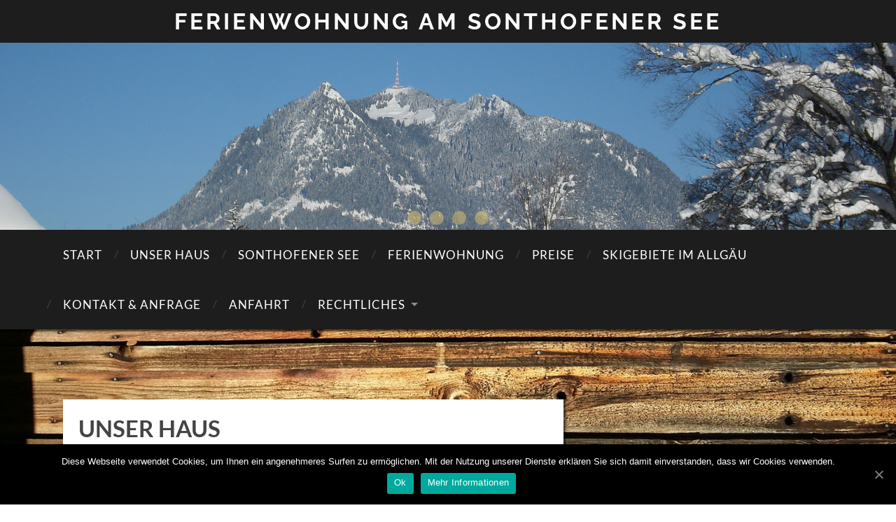

--- FILE ---
content_type: text/html; charset=UTF-8
request_url: http://www.ferienwohnung-sonthofenersee.de/unser-haus/
body_size: 9553
content:
<!DOCTYPE html>

<html lang="de">

	<head>

		<meta http-equiv="content-type" content="text/html" charset="UTF-8" />
		<meta name="viewport" content="width=device-width, initial-scale=1.0" >

		<link rel="profile" href="http://gmpg.org/xfn/11">

		<title>Ferienwohnung Sonthofen | Ferienwohnung am Sonthofener See</title>

<!-- All In One SEO Pack 3.6.2ob_start_detected [-1,-1] -->
<meta name="description"  content="Der Sonthofer See ist ideal zu wandern, zum ausruhen und für eine Abkühlung! Innerhalb weniger Minuten erreichen sie den Badesee von unserer Ferienwohnung aus." />

<script type="application/ld+json" class="aioseop-schema">{"@context":"https://schema.org","@graph":[{"@type":"Organization","@id":"http://www.ferienwohnung-sonthofenersee.de/#organization","url":"http://www.ferienwohnung-sonthofenersee.de/","name":"Ferienwohnung am Sonthofener See","sameAs":[]},{"@type":"WebSite","@id":"http://www.ferienwohnung-sonthofenersee.de/#website","url":"http://www.ferienwohnung-sonthofenersee.de/","name":"Ferienwohnung am Sonthofener See","publisher":{"@id":"http://www.ferienwohnung-sonthofenersee.de/#organization"},"potentialAction":{"@type":"SearchAction","target":"http://www.ferienwohnung-sonthofenersee.de/?s={search_term_string}","query-input":"required name=search_term_string"}},{"@type":"WebPage","@id":"http://www.ferienwohnung-sonthofenersee.de/unser-haus/#webpage","url":"http://www.ferienwohnung-sonthofenersee.de/unser-haus/","inLanguage":"de","name":"Unser Haus","isPartOf":{"@id":"http://www.ferienwohnung-sonthofenersee.de/#website"},"breadcrumb":{"@id":"http://www.ferienwohnung-sonthofenersee.de/unser-haus/#breadcrumblist"},"description":"Der Sonthofer See ist ideal zu wandern, zum ausruhen und für eine Abkühlung! Innerhalb weniger Minuten erreichen sie den Badesee von unserer Ferienwohnung aus.","datePublished":"2020-07-05T07:09:12+02:00","dateModified":"2020-07-06T16:06:33+02:00"},{"@type":"BreadcrumbList","@id":"http://www.ferienwohnung-sonthofenersee.de/unser-haus/#breadcrumblist","itemListElement":[{"@type":"ListItem","position":1,"item":{"@type":"WebPage","@id":"http://www.ferienwohnung-sonthofenersee.de/","url":"http://www.ferienwohnung-sonthofenersee.de/","name":"Ferienwohnung am Sonthofer See"}},{"@type":"ListItem","position":2,"item":{"@type":"WebPage","@id":"http://www.ferienwohnung-sonthofenersee.de/unser-haus/","url":"http://www.ferienwohnung-sonthofenersee.de/unser-haus/","name":"Unser Haus"}}]}]}</script>
<link rel="canonical" href="http://www.ferienwohnung-sonthofenersee.de/unser-haus/" />
<!-- All In One SEO Pack -->
<link rel='dns-prefetch' href='//www.ferienwohnung-sonthofenersee.de' />
<link rel='dns-prefetch' href='//s.w.org' />
<link rel="alternate" type="application/rss+xml" title="Ferienwohnung am Sonthofener See &raquo; Feed" href="http://www.ferienwohnung-sonthofenersee.de/feed/" />
<link rel="alternate" type="application/rss+xml" title="Ferienwohnung am Sonthofener See &raquo; Kommentar-Feed" href="http://www.ferienwohnung-sonthofenersee.de/comments/feed/" />
		<script type="text/javascript">
			window._wpemojiSettings = {"baseUrl":"https:\/\/s.w.org\/images\/core\/emoji\/12.0.0-1\/72x72\/","ext":".png","svgUrl":"https:\/\/s.w.org\/images\/core\/emoji\/12.0.0-1\/svg\/","svgExt":".svg","source":{"concatemoji":"http:\/\/www.ferienwohnung-sonthofenersee.de\/wp-includes\/js\/wp-emoji-release.min.js?ver=5.4.18"}};
			/*! This file is auto-generated */
			!function(e,a,t){var n,r,o,i=a.createElement("canvas"),p=i.getContext&&i.getContext("2d");function s(e,t){var a=String.fromCharCode;p.clearRect(0,0,i.width,i.height),p.fillText(a.apply(this,e),0,0);e=i.toDataURL();return p.clearRect(0,0,i.width,i.height),p.fillText(a.apply(this,t),0,0),e===i.toDataURL()}function c(e){var t=a.createElement("script");t.src=e,t.defer=t.type="text/javascript",a.getElementsByTagName("head")[0].appendChild(t)}for(o=Array("flag","emoji"),t.supports={everything:!0,everythingExceptFlag:!0},r=0;r<o.length;r++)t.supports[o[r]]=function(e){if(!p||!p.fillText)return!1;switch(p.textBaseline="top",p.font="600 32px Arial",e){case"flag":return s([127987,65039,8205,9895,65039],[127987,65039,8203,9895,65039])?!1:!s([55356,56826,55356,56819],[55356,56826,8203,55356,56819])&&!s([55356,57332,56128,56423,56128,56418,56128,56421,56128,56430,56128,56423,56128,56447],[55356,57332,8203,56128,56423,8203,56128,56418,8203,56128,56421,8203,56128,56430,8203,56128,56423,8203,56128,56447]);case"emoji":return!s([55357,56424,55356,57342,8205,55358,56605,8205,55357,56424,55356,57340],[55357,56424,55356,57342,8203,55358,56605,8203,55357,56424,55356,57340])}return!1}(o[r]),t.supports.everything=t.supports.everything&&t.supports[o[r]],"flag"!==o[r]&&(t.supports.everythingExceptFlag=t.supports.everythingExceptFlag&&t.supports[o[r]]);t.supports.everythingExceptFlag=t.supports.everythingExceptFlag&&!t.supports.flag,t.DOMReady=!1,t.readyCallback=function(){t.DOMReady=!0},t.supports.everything||(n=function(){t.readyCallback()},a.addEventListener?(a.addEventListener("DOMContentLoaded",n,!1),e.addEventListener("load",n,!1)):(e.attachEvent("onload",n),a.attachEvent("onreadystatechange",function(){"complete"===a.readyState&&t.readyCallback()})),(n=t.source||{}).concatemoji?c(n.concatemoji):n.wpemoji&&n.twemoji&&(c(n.twemoji),c(n.wpemoji)))}(window,document,window._wpemojiSettings);
		</script>
		<style type="text/css">
img.wp-smiley,
img.emoji {
	display: inline !important;
	border: none !important;
	box-shadow: none !important;
	height: 1em !important;
	width: 1em !important;
	margin: 0 .07em !important;
	vertical-align: -0.1em !important;
	background: none !important;
	padding: 0 !important;
}
</style>
	<link rel='stylesheet' id='wp-block-library-css'  href='http://www.ferienwohnung-sonthofenersee.de/wp-content/plugins/gutenberg/build/block-library/style.css?ver=1593934889' type='text/css' media='all' />
<link rel='stylesheet' id='contact-form-7-css'  href='http://www.ferienwohnung-sonthofenersee.de/wp-content/plugins/contact-form-7/includes/css/styles.css?ver=5.2' type='text/css' media='all' />
<link rel='stylesheet' id='cookie-notice-front-css'  href='http://www.ferienwohnung-sonthofenersee.de/wp-content/plugins/cookie-notice/css/front.min.css?ver=5.4.18' type='text/css' media='all' />
<link rel='stylesheet' id='hemingway_googleFonts-css'  href='http://www.ferienwohnung-sonthofenersee.de/wp-content/uploads/omgf/hemingway_googlefonts/hemingway_googlefonts.css?ver=1666863719' type='text/css' media='all' />
<link rel='stylesheet' id='hemingway_style-css'  href='http://www.ferienwohnung-sonthofenersee.de/wp-content/themes/hemingway/style.css?ver=2.0.3' type='text/css' media='all' />
<script type='text/javascript' src='http://www.ferienwohnung-sonthofenersee.de/wp-includes/js/jquery/jquery.js?ver=1.12.4-wp'></script>
<script type='text/javascript' src='http://www.ferienwohnung-sonthofenersee.de/wp-includes/js/jquery/jquery-migrate.min.js?ver=1.4.1'></script>
<script type='text/javascript'>
/* <![CDATA[ */
var cnArgs = {"ajaxUrl":"http:\/\/www.ferienwohnung-sonthofenersee.de\/wp-admin\/admin-ajax.php","nonce":"5f306a9000","hideEffect":"fade","position":"bottom","onScroll":"0","onScrollOffset":"100","onClick":"0","cookieName":"cookie_notice_accepted","cookieTime":"2592000","cookieTimeRejected":"2592000","cookiePath":"\/","cookieDomain":"","redirection":"0","cache":"0","refuse":"0","revokeCookies":"0","revokeCookiesOpt":"automatic","secure":"0","coronabarActive":"0"};
/* ]]> */
</script>
<script type='text/javascript' src='http://www.ferienwohnung-sonthofenersee.de/wp-content/plugins/cookie-notice/js/front.min.js?ver=1.3.1'></script>
<link rel='https://api.w.org/' href='http://www.ferienwohnung-sonthofenersee.de/wp-json/' />
<link rel="EditURI" type="application/rsd+xml" title="RSD" href="http://www.ferienwohnung-sonthofenersee.de/xmlrpc.php?rsd" />
<link rel="wlwmanifest" type="application/wlwmanifest+xml" href="http://www.ferienwohnung-sonthofenersee.de/wp-includes/wlwmanifest.xml" /> 
<meta name="generator" content="WordPress 5.4.18" />
<link rel='shortlink' href='http://www.ferienwohnung-sonthofenersee.de/?p=20' />
<link rel="alternate" type="application/json+oembed" href="http://www.ferienwohnung-sonthofenersee.de/wp-json/oembed/1.0/embed?url=http%3A%2F%2Fwww.ferienwohnung-sonthofenersee.de%2Funser-haus%2F" />
<link rel="alternate" type="text/xml+oembed" href="http://www.ferienwohnung-sonthofenersee.de/wp-json/oembed/1.0/embed?url=http%3A%2F%2Fwww.ferienwohnung-sonthofenersee.de%2Funser-haus%2F&#038;format=xml" />
<script type="text/javascript"> 

/**  all layers have to be in this global array - in further process each map will have something like vectorM[map_ol3js_n][layer_n] */
var vectorM = [[]];


/** put translations from PHP/mo to JavaScript */
var translations = [];

/** global GET-Parameters */
var HTTP_GET_VARS = [];

</script><!-- OSM plugin V5.4.4: did not add geo meta tags. --> 
<!-- <meta name="NextGEN" version="3.3.6" /> -->
<style type="text/css">.recentcomments a{display:inline !important;padding:0 !important;margin:0 !important;}</style><style type="text/css" id="custom-background-css">
body.custom-background { background-image: url("http://www.ferienwohnung-sonthofenersee.de/wp-content/uploads/2020/07/holz.jpg"); background-position: left top; background-size: cover; background-repeat: no-repeat; background-attachment: fixed; }
</style>
			<style type="text/css" id="wp-custom-css">
			/*.content {width: 80%;	margin-left: -10%;}*/
.left {background-color: #ffffff; padding-left: 2%; padding-right: 2%; padding-top: 2%; box-shadow: 2px 2px 2px 1px rgba(0, 0, 0, 0.6)}
.right {background-color: #ffffff; padding-left: 2%; padding-right: 0.5%; padding-top: 2%; box-shadow: 2px 2px 2px 1px rgba(0, 0, 0, 0.6); text-align: center;}
.navigation { box-shadow: 2px 2px 2px 1px rgba(0, 0, 0, 0.6)}
.section-inner {  width: 90%;}
.hochzeitnobg {background: #1d1d1d; box-shadow: none !important}
.fullhochzeit{width: 
	100%; max-width: 
	100%; overflow-x: hidden;}
.metaslider .flex-control-nav {    bottom: 7px !important; }
.flex-control-paging li a:hover {width: 20px !important; height: 20px !important; background: #e8b923 !important;  opacity: 0.9;}
.flex-control-paging li a {width: 20px !important; height: 20px !important; background: #e0c56e !important;  opacity: 0.5;}
.metaslider .flexslider{margin: 0px !important;}
.header-inner {    /*text-align: left !important*/;width: 100% !important; background: #1d1d1d !important; max-width: 100% !important }

.blog-info {padding: 15px !important}
.hochzeitholz {  background-image: url("http://hochzeit-im-allgaeu.com/wp-content/uploads/2020/05/holz.jpg") !important; background-repeat: no-repeat; background-attachment: fixed}
.post-content hr {
    height: 1px !important;
    width: 100% !important;
}
.blog-menu a{font-size: 17px !important; color:#ffffff !important}
.blog-menu a:hover{color: rgb(216, 155, 171, 0.8) !important;}

		</style>
		
	<link rel='stylesheet' id='metaslider-flex-slider-css'  href='http://www.ferienwohnung-sonthofenersee.de/wp-content/plugins/ml-slider/assets/sliders/flexslider/flexslider.css?ver=3.15.3' type='text/css' media='all' property='stylesheet' />
<link rel='stylesheet' id='metaslider-public-css'  href='http://www.ferienwohnung-sonthofenersee.de/wp-content/plugins/ml-slider/assets/metaslider/public.css?ver=3.15.3' type='text/css' media='all' property='stylesheet' />
<link rel='stylesheet' id='ngg_trigger_buttons-css'  href='http://www.ferienwohnung-sonthofenersee.de/wp-content/plugins/nextgen-gallery/products/photocrati_nextgen/modules/nextgen_gallery_display/static/trigger_buttons.css?ver=3.3.6' type='text/css' media='all' />
<link rel='stylesheet' id='simplelightbox-0-css'  href='http://www.ferienwohnung-sonthofenersee.de/wp-content/plugins/nextgen-gallery/products/photocrati_nextgen/modules/lightbox/static/simplelightbox/simple-lightbox.css?ver=3.3.6' type='text/css' media='all' />
<link rel='stylesheet' id='fontawesome_v4_shim_style-css'  href='https://use.fontawesome.com/releases/v5.3.1/css/v4-shims.css?ver=5.4.18' type='text/css' media='all' />
<link rel='stylesheet' id='fontawesome-css'  href='https://use.fontawesome.com/releases/v5.3.1/css/all.css?ver=5.4.18' type='text/css' media='all' />
<link rel='stylesheet' id='nextgen_basic_thumbnails_style-css'  href='http://www.ferienwohnung-sonthofenersee.de/wp-content/plugins/nextgen-gallery/products/photocrati_nextgen/modules/nextgen_basic_gallery/static/thumbnails/nextgen_basic_thumbnails.css?ver=3.3.6' type='text/css' media='all' />
<link rel='stylesheet' id='nextgen_pagination_style-css'  href='http://www.ferienwohnung-sonthofenersee.de/wp-content/plugins/nextgen-gallery/products/photocrati_nextgen/modules/nextgen_pagination/static/style.css?ver=3.3.6' type='text/css' media='all' />
<link rel='stylesheet' id='nggallery-css'  href='http://www.ferienwohnung-sonthofenersee.de/wp-content/plugins/nextgen-gallery/products/photocrati_nextgen/modules/ngglegacy/css/nggallery.css?ver=3.3.6' type='text/css' media='all' />
</head>
	
	<body class="page-template-default page page-id-20 custom-background cookies-not-set">

			
		<div class="big-wrapper">
	
			<div class="header-cover section bg-dark-light no-padding">

				
							
					<div class="header-inner section-inner">
					
											
							<div class="blog-info">
							
																	<div class="blog-title">
										<a href="http://www.ferienwohnung-sonthofenersee.de" rel="home">Ferienwohnung am Sonthofener See</a>
									</div>
																
																	<!--p class="blog-description"--><!--?php echo $blog_description; ?--><!--/p-->
															
							</div><!-- .blog-info -->
							
															
					</div><!-- .header-inner -->
            <!-- -->
			<div class="header-cover section bg-dark-light no-padding">

							
					<div class="header-inner section-inner fullhochzeit">
						<div id="metaslider-id-57" style="width: 100%;" class="ml-slider-3-15-3 metaslider metaslider-flex metaslider-57 ml-slider">
    <div id="metaslider_container_57">
        <div id="metaslider_57">
            <ul aria-live="polite" class="slides">
                <li style="display: block; width: 100%;" class="slide-64 ms-image"><img src="http://www.ferienwohnung-sonthofenersee.de/wp-content/uploads/2020/07/ferienwohnung_allgaeu.jpg" height="400" width="1920" alt="" class="slider-57 slide-64" title="ferienwohnung_allgaeu" /></li>
                <li style="display: none; width: 100%;" class="slide-65 ms-image"><img src="http://www.ferienwohnung-sonthofenersee.de/wp-content/uploads/2020/07/sonthofer_see_winter.jpg" height="400" width="1920" alt="" class="slider-57 slide-65" title="sonthofer_see_winter" /></li>
                <li style="display: none; width: 100%;" class="slide-66 ms-image"><img src="http://www.ferienwohnung-sonthofenersee.de/wp-content/uploads/2020/07/sonthofersee.jpg" height="400" width="1920" alt="" class="slider-57 slide-66" title="sonthofersee" /></li>
                <li style="display: none; width: 100%;" class="slide-67 ms-image"><img src="http://www.ferienwohnung-sonthofenersee.de/wp-content/uploads/2020/07/ferien_allgaeu_winter.jpg" height="400" width="1920" alt="" class="slider-57 slide-67" title="ferien_allgaeu_winter" /></li>
            </ul>
        </div>
        
    </div>
</div>			
					</div><!-- .header-inner -->                               

				</div><!-- .header -->
			
			</div><!-- .bg-dark -->
			
			<div class="navigation section no-padding bg-dark">
			
				<div class="navigation-inner section-inner group">
				
					<div class="toggle-container section-inner hidden">
			
						<button type="button" class="nav-toggle toggle">
							<div class="bar"></div>
							<div class="bar"></div>
							<div class="bar"></div>
							<span class="screen-reader-text">Mobile-Menü ein-/ausblenden</span>
						</button>
						
						<button type="button" class="search-toggle toggle">
							<div class="metal"></div>
							<div class="glass"></div>
							<div class="handle"></div>
							<span class="screen-reader-text">Suchfeld ein-/ausblenden</span>
						</button>
											
					</div><!-- .toggle-container -->
					
					<div class="blog-search hidden">
						<form role="search" method="get" id="searchform" class="searchform" action="http://www.ferienwohnung-sonthofenersee.de/">
				<div>
					<label class="screen-reader-text" for="s">Suche nach:</label>
					<input type="text" value="" name="s" id="s" />
					<input type="submit" id="searchsubmit" value="Suchen" />
				</div>
			</form>					</div><!-- .blog-search -->
				
					<ul class="blog-menu">
						<li class="page_item page-item-5"><a href="http://www.ferienwohnung-sonthofenersee.de/">Start</a></li>
<li class="page_item page-item-20 current_page_item"><a href="http://www.ferienwohnung-sonthofenersee.de/unser-haus/" aria-current="page">Unser Haus</a></li>
<li class="page_item page-item-24"><a href="http://www.ferienwohnung-sonthofenersee.de/sonthofener-see/">SONTHOFENER SEE</a></li>
<li class="page_item page-item-18"><a href="http://www.ferienwohnung-sonthofenersee.de/ferienwohnung/">Ferienwohnung</a></li>
<li class="page_item page-item-16"><a href="http://www.ferienwohnung-sonthofenersee.de/preise/">Preise</a></li>
<li class="page_item page-item-14"><a href="http://www.ferienwohnung-sonthofenersee.de/skigebiete-im-allgaeu/">SKIGEBIETE IM ALLGÄU</a></li>
<li class="page_item page-item-22"><a href="http://www.ferienwohnung-sonthofenersee.de/kontakt-anfrage/">KONTAKT &#038; ANFRAGE</a></li>
<li class="page_item page-item-47"><a href="http://www.ferienwohnung-sonthofenersee.de/anfahrt/">Anfahrt</a></li>
<li class="page_item page-item-26 page_item_has_children"><a href="http://www.ferienwohnung-sonthofenersee.de/rechtliches/">Rechtliches</a>
<ul class='children'>
	<li class="page_item page-item-28"><a href="http://www.ferienwohnung-sonthofenersee.de/rechtliches/agb/">AGB</a></li>
	<li class="page_item page-item-31"><a href="http://www.ferienwohnung-sonthofenersee.de/rechtliches/datenschutzerklaerung/">Datenschutzerklärung</a></li>
	<li class="page_item page-item-33"><a href="http://www.ferienwohnung-sonthofenersee.de/rechtliches/impressum/">Impressum</a></li>
</ul>
</li>
					 </ul><!-- .blog-menu -->
					 
					 <ul class="mobile-menu">
					
						<li class="page_item page-item-5"><a href="http://www.ferienwohnung-sonthofenersee.de/">Start</a></li>
<li class="page_item page-item-20 current_page_item"><a href="http://www.ferienwohnung-sonthofenersee.de/unser-haus/" aria-current="page">Unser Haus</a></li>
<li class="page_item page-item-24"><a href="http://www.ferienwohnung-sonthofenersee.de/sonthofener-see/">SONTHOFENER SEE</a></li>
<li class="page_item page-item-18"><a href="http://www.ferienwohnung-sonthofenersee.de/ferienwohnung/">Ferienwohnung</a></li>
<li class="page_item page-item-16"><a href="http://www.ferienwohnung-sonthofenersee.de/preise/">Preise</a></li>
<li class="page_item page-item-14"><a href="http://www.ferienwohnung-sonthofenersee.de/skigebiete-im-allgaeu/">SKIGEBIETE IM ALLGÄU</a></li>
<li class="page_item page-item-22"><a href="http://www.ferienwohnung-sonthofenersee.de/kontakt-anfrage/">KONTAKT &#038; ANFRAGE</a></li>
<li class="page_item page-item-47"><a href="http://www.ferienwohnung-sonthofenersee.de/anfahrt/">Anfahrt</a></li>
<li class="page_item page-item-26 page_item_has_children"><a href="http://www.ferienwohnung-sonthofenersee.de/rechtliches/">Rechtliches</a>
<ul class='children'>
	<li class="page_item page-item-28"><a href="http://www.ferienwohnung-sonthofenersee.de/rechtliches/agb/">AGB</a></li>
	<li class="page_item page-item-31"><a href="http://www.ferienwohnung-sonthofenersee.de/rechtliches/datenschutzerklaerung/">Datenschutzerklärung</a></li>
	<li class="page_item page-item-33"><a href="http://www.ferienwohnung-sonthofenersee.de/rechtliches/impressum/">Impressum</a></li>
</ul>
</li>
						
					 </ul><!-- .mobile-menu -->
				 
				</div><!-- .navigation-inner -->
				
			</div><!-- .navigation -->
<div class="wrapper section-inner group">

	<div class="content left">

		<div class="posts">
												        
			<article id="post-20" class="post-20 page type-page status-publish hentry">


																					
	<div class="post-content entry-content">
	
		
<h2>UNSER HAUS</h2>



<p>Vom Haus aus:<br>Hier können Ihre schönsten Rad- und Mountainbike-Touren beginnen. Erobern Sie das Allgäu nicht nur zu Fuß sondern auch mit dem Fahrrad! Für jeden Geschmack werden Sie etwas finden.<br>Ca. 150 Meter vom Haus aus liegt direkt vor Ihnen der Sonthofer See, der im Sommer mit seinem klaren Wasser und Liegeflächen zum Baden einlädt, der Hauptbadeplatz befindet sich an der Südwestseite. Der See mit seinem herrlichen Rundweg will umwandert werden, der sich auch zum ausruhen sich perfekt eignet. Direkt hinter und vor dem Haus beginnen Wanderwege in viele Richtungen der Region Oberallgäu.</p>



<!-- default-view.php -->
<div
	class="ngg-galleryoverview default-view "
	id="ngg-gallery-aed252589d55f7bf7ba0a9c0338d089d-1">

		<!-- Thumbnails -->
				<div id="ngg-image-0" class="ngg-gallery-thumbnail-box " >
				        <div class="ngg-gallery-thumbnail">
            <a href="http://www.ferienwohnung-sonthofenersee.de/wp-content/gallery/haus/dsc08963.jpg"
               title=""
               data-src="http://www.ferienwohnung-sonthofenersee.de/wp-content/gallery/haus/dsc08963.jpg"
               data-thumbnail="http://www.ferienwohnung-sonthofenersee.de/wp-content/gallery/haus/thumbs/thumbs_dsc08963.jpg"
               data-image-id="11"
               data-title="dsc08963"
               data-description=""
               data-image-slug="dsc08963"
               class="ngg-simplelightbox" rel="aed252589d55f7bf7ba0a9c0338d089d">
                <img
                    title="dsc08963"
                    alt="dsc08963"
                    src="http://www.ferienwohnung-sonthofenersee.de/wp-content/gallery/haus/thumbs/thumbs_dsc08963.jpg"
                    width="240"
                    height="160"
                    style="max-width:100%;"
                />
            </a>
        </div>
							</div> 
			
				<div id="ngg-image-1" class="ngg-gallery-thumbnail-box " >
				        <div class="ngg-gallery-thumbnail">
            <a href="http://www.ferienwohnung-sonthofenersee.de/wp-content/gallery/haus/20190811_132311.jpg"
               title=""
               data-src="http://www.ferienwohnung-sonthofenersee.de/wp-content/gallery/haus/20190811_132311.jpg"
               data-thumbnail="http://www.ferienwohnung-sonthofenersee.de/wp-content/gallery/haus/thumbs/thumbs_20190811_132311.jpg"
               data-image-id="13"
               data-title="20190811_132311"
               data-description=""
               data-image-slug="20190811_132311"
               class="ngg-simplelightbox" rel="aed252589d55f7bf7ba0a9c0338d089d">
                <img
                    title="20190811_132311"
                    alt="20190811_132311"
                    src="http://www.ferienwohnung-sonthofenersee.de/wp-content/gallery/haus/thumbs/thumbs_20190811_132311.jpg"
                    width="240"
                    height="160"
                    style="max-width:100%;"
                />
            </a>
        </div>
							</div> 
			
				<div id="ngg-image-2" class="ngg-gallery-thumbnail-box " >
				        <div class="ngg-gallery-thumbnail">
            <a href="http://www.ferienwohnung-sonthofenersee.de/wp-content/gallery/haus/20190811_132253.jpg"
               title=""
               data-src="http://www.ferienwohnung-sonthofenersee.de/wp-content/gallery/haus/20190811_132253.jpg"
               data-thumbnail="http://www.ferienwohnung-sonthofenersee.de/wp-content/gallery/haus/thumbs/thumbs_20190811_132253.jpg"
               data-image-id="14"
               data-title="20190811_132253"
               data-description=""
               data-image-slug="20190811_132253"
               class="ngg-simplelightbox" rel="aed252589d55f7bf7ba0a9c0338d089d">
                <img
                    title="20190811_132253"
                    alt="20190811_132253"
                    src="http://www.ferienwohnung-sonthofenersee.de/wp-content/gallery/haus/thumbs/thumbs_20190811_132253.jpg"
                    width="240"
                    height="160"
                    style="max-width:100%;"
                />
            </a>
        </div>
							</div> 
			
				<div id="ngg-image-3" class="ngg-gallery-thumbnail-box " >
				        <div class="ngg-gallery-thumbnail">
            <a href="http://www.ferienwohnung-sonthofenersee.de/wp-content/gallery/haus/1_20190811_133048.jpg"
               title=""
               data-src="http://www.ferienwohnung-sonthofenersee.de/wp-content/gallery/haus/1_20190811_133048.jpg"
               data-thumbnail="http://www.ferienwohnung-sonthofenersee.de/wp-content/gallery/haus/thumbs/thumbs_1_20190811_133048.jpg"
               data-image-id="37"
               data-title="1_20190811_133048"
               data-description=""
               data-image-slug="1_20190811_133048"
               class="ngg-simplelightbox" rel="aed252589d55f7bf7ba0a9c0338d089d">
                <img
                    title="1_20190811_133048"
                    alt="1_20190811_133048"
                    src="http://www.ferienwohnung-sonthofenersee.de/wp-content/gallery/haus/thumbs/thumbs_1_20190811_133048.jpg"
                    width="240"
                    height="160"
                    style="max-width:100%;"
                />
            </a>
        </div>
							</div> 
			
	
	<br style="clear: both" />

	
		<!-- Pagination -->
	<div class='ngg-clear'></div>	</div>

							
	</div><!-- .post-content -->
				
	
</article><!-- .post -->			
		</div><!-- .posts -->
	
	</div><!-- .content -->
	
	
</div><!-- .wrapper -->
		
	<div class="footer section large-padding bg-dark">
		
		<div class="footer-inner section-inner group">
		
						
				<div class="column column-1 left hochzeitnobg">
				
					<div class="widgets">
			
						<div id="custom_html-2" class="widget_text widget widget_custom_html"><div class="widget_text widget-content"><h3 class="widget-title">FERIENWOHNUNG AM SONTHOFENER SEE</h3><div class="textwidget custom-html-widget"><br>
Oberzollbrückestraße 20<br>
87544 Bihlerdorf<br>
<br>
Telefon: 08321 / 4071147<br>
Mobil: 0170 / 9072030<br>
E-Mail: info(at)ferienwohnung-sonthofenersee.de<br></div></div></div>											
					</div>
					
				</div>
				
			<!-- .footer-a -->
				
			<!-- .footer-b -->
								
						
				<div class="column column-3 left hochzeitnobg">
			
					<div class="widgets">
			
						<div id="custom_html-3" class="widget_text widget widget_custom_html"><div class="widget_text widget-content"><h3 class="widget-title">Rechtliches:</h3><div class="textwidget custom-html-widget">
<a href="http://www.ferienwohnung-sonthofenersee.de/rechtliches/agb/">AGBs</a><br>
<a href="http://www.ferienwohnung-sonthofenersee.de/rechtliches/impressum/">Impressum</a><br>
<a href="http://www.ferienwohnung-sonthofenersee.de/rechtliches/datenschutzerklaerung/">Datenschutzerklärung</a><br>
<br>
© Copyright 2020 Ferienwohnung am Sonthofener See<br>


Konzeption & Umsetzung des Internetauftritts:<br>Franz Aicher Mediendesign, Sonthofen</div></div></div>											
					</div><!-- .widgets -->
					
				</div>
				
			<!-- .footer-c -->
					
		</div><!-- .footer-inner -->
	
	</div><!-- .footer -->
	
	<div class="credits section bg-dark no-padding">
	
		<div class="credits-inner section-inner group">
	
			<p class="credits-left">
				&copy; 2026 <a href="http://www.ferienwohnung-sonthofenersee.de">Ferienwohnung am Sonthofener See</a>
			</p>
			
			<p class="credits-right">
				<span>Theme von <a href="https://www.andersnoren.se">Anders Norén</a></span> &mdash; <a title="Nach oben" class="tothetop">Hoch &uarr;</a>
			</p>
					
		</div><!-- .credits-inner -->
		
	</div><!-- .credits -->

</div><!-- .big-wrapper -->

<!-- ngg_resource_manager_marker --><script type='text/javascript'>
/* <![CDATA[ */
var wpcf7 = {"apiSettings":{"root":"http:\/\/www.ferienwohnung-sonthofenersee.de\/wp-json\/contact-form-7\/v1","namespace":"contact-form-7\/v1"}};
/* ]]> */
</script>
<script type='text/javascript' src='http://www.ferienwohnung-sonthofenersee.de/wp-content/plugins/contact-form-7/includes/js/scripts.js?ver=5.2'></script>
<script type='text/javascript' src='http://www.ferienwohnung-sonthofenersee.de/wp-content/themes/hemingway/assets/js/global.js?ver=2.0.3'></script>
<script type='text/javascript' src='http://www.ferienwohnung-sonthofenersee.de/wp-includes/js/comment-reply.min.js?ver=5.4.18'></script>
<script type='text/javascript' src='http://www.ferienwohnung-sonthofenersee.de/wp-includes/js/wp-embed.min.js?ver=5.4.18'></script>
<script type='text/javascript' src='http://www.ferienwohnung-sonthofenersee.de/wp-content/plugins/ml-slider/assets/sliders/flexslider/jquery.flexslider.min.js?ver=3.15.3'></script>
<script type='text/javascript'>
var metaslider_57 = function($) {$('#metaslider_57').addClass('flexslider');
            $('#metaslider_57').flexslider({ 
                slideshowSpeed:3000,
                animation:"fade",
                controlNav:true,
                directionNav:true,
                pauseOnHover:true,
                direction:"horizontal",
                reverse:false,
                animationSpeed:600,
                prevText:"Previous",
                nextText:"Next",
                fadeFirstSlide:false,
                slideshow:true
            });
            $(document).trigger('metaslider/initialized', '#metaslider_57');
        };
        var timer_metaslider_57 = function() {
            var slider = !window.jQuery ? window.setTimeout(timer_metaslider_57, 100) : !jQuery.isReady ? window.setTimeout(timer_metaslider_57, 1) : metaslider_57(window.jQuery);
        };
        timer_metaslider_57();
</script>
<script type='text/javascript'>
/* <![CDATA[ */
var photocrati_ajax = {"url":"http:\/\/www.ferienwohnung-sonthofenersee.de\/index.php?photocrati_ajax=1","wp_home_url":"http:\/\/www.ferienwohnung-sonthofenersee.de","wp_site_url":"http:\/\/www.ferienwohnung-sonthofenersee.de","wp_root_url":"http:\/\/www.ferienwohnung-sonthofenersee.de","wp_plugins_url":"http:\/\/www.ferienwohnung-sonthofenersee.de\/wp-content\/plugins","wp_content_url":"http:\/\/www.ferienwohnung-sonthofenersee.de\/wp-content","wp_includes_url":"http:\/\/www.ferienwohnung-sonthofenersee.de\/wp-includes\/","ngg_param_slug":"nggallery"};
/* ]]> */
</script>
<script type='text/javascript' src='http://www.ferienwohnung-sonthofenersee.de/wp-content/plugins/nextgen-gallery/products/photocrati_nextgen/modules/ajax/static/ajax.min.js?ver=3.3.6'></script>
<script type='text/javascript'>
/* <![CDATA[ */

var galleries = {};
galleries.gallery_aed252589d55f7bf7ba0a9c0338d089d = {"id":null,"source":"galleries","container_ids":["3"],"gallery_ids":[],"album_ids":[],"tag_ids":[],"display_type":"photocrati-nextgen_basic_thumbnails","exclusions":[],"order_by":"sortorder","order_direction":"ASC","image_ids":[],"entity_ids":[],"tagcloud":false,"returns":"included","slug":null,"sortorder":[],"display_settings":{"use_lightbox_effect":true,"display_view":"default-view.php","images_per_page":"24","number_of_columns":0,"thumbnail_width":240,"thumbnail_height":160,"show_all_in_lightbox":0,"ajax_pagination":1,"use_imagebrowser_effect":0,"template":"","display_no_images_error":1,"disable_pagination":0,"show_slideshow_link":0,"slideshow_link_text":"View Slideshow","override_thumbnail_settings":0,"thumbnail_quality":"100","thumbnail_crop":"0","thumbnail_watermark":0,"ngg_triggers_display":"never","_errors":[]},"excluded_container_ids":[],"maximum_entity_count":500,"__defaults_set":true,"_errors":[],"ID":"aed252589d55f7bf7ba0a9c0338d089d"};
galleries.gallery_aed252589d55f7bf7ba0a9c0338d089d.wordpress_page_root = "http:\/\/www.ferienwohnung-sonthofenersee.de\/unser-haus\/";
var nextgen_lightbox_settings = {"static_path":"http:\/\/www.ferienwohnung-sonthofenersee.de\/wp-content\/plugins\/nextgen-gallery\/products\/photocrati_nextgen\/modules\/lightbox\/static\/{placeholder}","context":"nextgen_images"};
/* ]]> */
</script>
<script type='text/javascript' src='http://www.ferienwohnung-sonthofenersee.de/wp-content/plugins/nextgen-gallery/products/photocrati_nextgen/modules/nextgen_gallery_display/static/common.js?ver=3.3.6'></script>
<script type='text/javascript'>
            var nggLastTimeoutVal = 1000;

			var nggRetryFailedImage = function(img) {
				setTimeout(function(){
					img.src = img.src;
				}, nggLastTimeoutVal);
			
				nggLastTimeoutVal += 500;
			}
        
</script>
<script type='text/javascript' src='http://www.ferienwohnung-sonthofenersee.de/wp-content/plugins/nextgen-gallery/products/photocrati_nextgen/modules/nextgen_basic_gallery/static/thumbnails/nextgen_basic_thumbnails.js?ver=3.3.6'></script>
<script type='text/javascript' src='http://www.ferienwohnung-sonthofenersee.de/wp-content/plugins/nextgen-gallery/products/photocrati_nextgen/modules/lightbox/static/lightbox_context.js?ver=3.3.6'></script>
<script type='text/javascript' src='http://www.ferienwohnung-sonthofenersee.de/wp-content/plugins/nextgen-gallery/products/photocrati_nextgen/modules/lightbox/static/simplelightbox/simple-lightbox.js?ver=3.3.6'></script>
<script type='text/javascript' src='http://www.ferienwohnung-sonthofenersee.de/wp-content/plugins/nextgen-gallery/products/photocrati_nextgen/modules/lightbox/static/simplelightbox/nextgen_simple_lightbox_init.js?ver=3.3.6'></script>
<script type='text/javascript' src='https://use.fontawesome.com/releases/v5.3.1/js/v4-shims.js?ver=5.3.1'></script>
<script type='text/javascript' defer integrity="sha384-kW+oWsYx3YpxvjtZjFXqazFpA7UP/MbiY4jvs+RWZo2+N94PFZ36T6TFkc9O3qoB" crossorigin="anonymous" data-auto-replace-svg="false" data-keep-original-source="false" data-search-pseudo-elements src='https://use.fontawesome.com/releases/v5.3.1/js/all.js?ver=5.3.1'></script>
<script type='text/javascript' src='http://www.ferienwohnung-sonthofenersee.de/wp-content/plugins/nextgen-gallery/products/photocrati_nextgen/modules/nextgen_basic_gallery/static/thumbnails/ajax_pagination.js?ver=3.3.6'></script>

		<!-- Cookie Notice plugin v1.3.1 by Digital Factory https://dfactory.eu/ -->
		<div id="cookie-notice" role="banner" class="cookie-notice-hidden cookie-revoke-hidden cn-position-bottom" aria-label="Cookie Notice" style="background-color: rgba(0,0,0,1);"><div class="cookie-notice-container" style="color: #fff;"><span id="cn-notice-text" class="cn-text-container">Diese Webseite verwendet Cookies, um Ihnen ein angenehmeres Surfen zu ermöglichen. Mit der Nutzung unserer Dienste erklären Sie sich damit einverstanden, dass wir Cookies verwenden. </span><span id="cn-notice-buttons" class="cn-buttons-container"><a href="#" id="cn-accept-cookie" data-cookie-set="accept" class="cn-set-cookie cn-button bootstrap">Ok</a><a href="http://www.ferienwohnung-sonthofenersee.de/rechtliches/datenschutzerklaerung/" target="_blank" id="cn-more-info" class="cn-more-info cn-button bootstrap">Mehr Informationen</a></span><a href="javascript:void(0);" id="cn-close-notice" data-cookie-set="accept" class="cn-close-icon"></a></div>
			
		</div>
		<!-- / Cookie Notice plugin -->
</body>
</html>